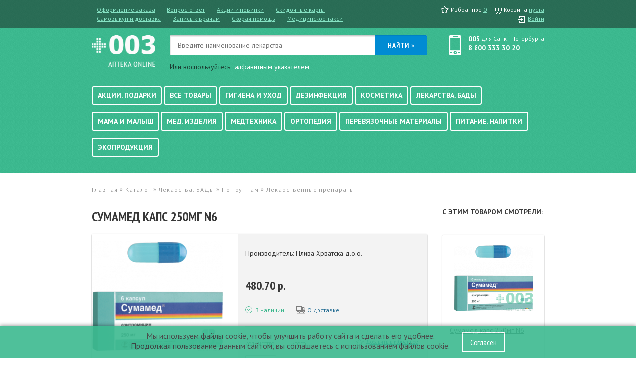

--- FILE ---
content_type: text/html; charset=UTF-8
request_url: https://003apteka.ru/catalog/lekarstva_bady/po_gruppam/lekarstvennye_preparaty/sumamed_kaps_250mg_n6/
body_size: 19172
content:
<!DOCTYPE html>
<html>
	<head>
		<title>Сумамед капс 250мг N6</title>
		<meta http-equiv="Content-Type" content="text/html; charset=UTF-8" />
        <meta name="viewport" content="width=device-width" />
        <meta name="robots" content="index,follow" />
						<link href="/bitrix/js/ui/design-tokens/dist/ui.design-tokens.css?167457211024720" type="text/css"  rel="stylesheet" />
<link href="/bitrix/cache/css/s1/catalog/kernel_fileman/kernel_fileman_v1.css?173053584614476" type="text/css"  rel="stylesheet" />
<link href="/bitrix/js/socialservices/css/ss_admin.css?1674572109370" type="text/css"  rel="stylesheet" />
<link href="/bitrix/cache/css/s1/catalog/page_78dc9d2be3f032b771ed601cdb48ec67/page_78dc9d2be3f032b771ed601cdb48ec67_v1.css?173053584619085" type="text/css"  rel="stylesheet" />
<link href="/bitrix/panel/main/popup.css?167457233322696" type="text/css"  rel="stylesheet" />
<link href="/bitrix/cache/css/s1/catalog/template_a1cb6e08d4adcbc309d3d2a43787d89a/template_a1cb6e08d4adcbc309d3d2a43787d89a_v1.css?1730535846175207" type="text/css"  data-template-style="true" rel="stylesheet" />
		<script type="text/javascript">if(!window.BX)window.BX={};if(!window.BX.message)window.BX.message=function(mess){if(typeof mess==='object'){for(let i in mess) {BX.message[i]=mess[i];} return true;}};</script>
<script type="text/javascript">(window.BX||top.BX).message({'JS_CORE_LOADING':'Загрузка...','JS_CORE_NO_DATA':'- Нет данных -','JS_CORE_WINDOW_CLOSE':'Закрыть','JS_CORE_WINDOW_EXPAND':'Развернуть','JS_CORE_WINDOW_NARROW':'Свернуть в окно','JS_CORE_WINDOW_SAVE':'Сохранить','JS_CORE_WINDOW_CANCEL':'Отменить','JS_CORE_WINDOW_CONTINUE':'Продолжить','JS_CORE_H':'ч','JS_CORE_M':'м','JS_CORE_S':'с','JSADM_AI_HIDE_EXTRA':'Скрыть лишние','JSADM_AI_ALL_NOTIF':'Показать все','JSADM_AUTH_REQ':'Требуется авторизация!','JS_CORE_WINDOW_AUTH':'Войти','JS_CORE_IMAGE_FULL':'Полный размер'});</script>

<script type="text/javascript" src="/bitrix/js/main/core/core.js?1699005921489969"></script>

<script>BX.setJSList(['/bitrix/js/main/core/core_ajax.js','/bitrix/js/main/core/core_promise.js','/bitrix/js/main/polyfill/promise/js/promise.js','/bitrix/js/main/loadext/loadext.js','/bitrix/js/main/loadext/extension.js','/bitrix/js/main/polyfill/promise/js/promise.js','/bitrix/js/main/polyfill/find/js/find.js','/bitrix/js/main/polyfill/includes/js/includes.js','/bitrix/js/main/polyfill/matches/js/matches.js','/bitrix/js/ui/polyfill/closest/js/closest.js','/bitrix/js/main/polyfill/fill/main.polyfill.fill.js','/bitrix/js/main/polyfill/find/js/find.js','/bitrix/js/main/polyfill/matches/js/matches.js','/bitrix/js/main/polyfill/core/dist/polyfill.bundle.js','/bitrix/js/main/core/core.js','/bitrix/js/main/polyfill/intersectionobserver/js/intersectionobserver.js','/bitrix/js/main/lazyload/dist/lazyload.bundle.js','/bitrix/js/main/polyfill/core/dist/polyfill.bundle.js','/bitrix/js/main/parambag/dist/parambag.bundle.js']);
</script>
<script type="text/javascript">(window.BX||top.BX).message({'JS_CORE_LOADING':'Загрузка...','JS_CORE_NO_DATA':'- Нет данных -','JS_CORE_WINDOW_CLOSE':'Закрыть','JS_CORE_WINDOW_EXPAND':'Развернуть','JS_CORE_WINDOW_NARROW':'Свернуть в окно','JS_CORE_WINDOW_SAVE':'Сохранить','JS_CORE_WINDOW_CANCEL':'Отменить','JS_CORE_WINDOW_CONTINUE':'Продолжить','JS_CORE_H':'ч','JS_CORE_M':'м','JS_CORE_S':'с','JSADM_AI_HIDE_EXTRA':'Скрыть лишние','JSADM_AI_ALL_NOTIF':'Показать все','JSADM_AUTH_REQ':'Требуется авторизация!','JS_CORE_WINDOW_AUTH':'Войти','JS_CORE_IMAGE_FULL':'Полный размер'});</script>
<script bxrunfirst>LHE_MESS = window.LHE_MESS = {'Image':'Изображение','Video':'Видео','ImageSizing':'Размеры (Ш х В)'}; (window.BX||top.BX).message({'CreateLink':'Ссылка','EditLink':'Редактировать ссылку','DialogSave':'Сохранить','DialogCancel':'Отменить','DialogClose':'Закрыть','Width':'Ширина','Height':'Высота','Source':'Режим HTML-кода','BBSource':'Режим BB-Code','On':'включено','Off':'выключено','Anchor':'Якорь','DeleteLink':'Удалить ссылку','Image':'Изображение','EditImage':'Редактировать изображение','SpecialChar':'Вставить спецсимвол','Bold':'Жирный','Italic':'Курсив','Underline':'Подчеркнутый','Strike':'Зачеркнутый','RemoveFormat':'Удалить форматирование','InsertHr':'Вставить горизонтальный разделитель','JustifyLeft':'По левому краю','JustifyCenter':'По центру','JustifyRight':'По правому краю','JustifyFull':'По ширине','Outdent':'Уменьшить отступ','Indent':'Увеличить отступ','OrderedList':'Нумерованный список','UnorderedList':'Список с маркерами','InsertTable':'Таблица','SmileList':'Смайлы','HeaderList':'Формат','FontList':'Шрифт','FontSizeList':'Размер шрифта','BackColor':'Цвет фона','ForeColor':'Цвет шрифта','Video':'Видео','InsertVideo':'Вставить видео','EditVideo':'Редактировать видео','VideoProps':'Параметры видео','VideoPath':'Путь к видеофайлу','VideoPreviewPath':'Путь к рисунку предпросмотра','VideoAutoplay':'Автоматически начать проигрывать','VideoVolume':'Уровень громкости','LinkProps':'Параметры ссылки','LinkText':'Текст ссылки','LinkHref':'Адрес ссылки','LinkTitle':'Всплывающая подсказка','LinkTarget':'Открыть ссылку в ','LinkTarget_def':'- не указывать - ','LinkTarget_blank':'новом окне','LinkTarget_parent':'родительском окне','LinkTarget_self':'этом окне','LinkTarget_top':'самом наружном','AnchorProps':'Параметры якоря','AnchorName':'Название якоря','ImageProps':'Параметры изображения','ImageSrc':'Путь к изображению','ImageTitle':'Всплывающая подсказка','ImgAlign':'Выравнивание','ImgAlignTop':'по верхней границе','ImgAlignRight':'справа','ImgAlignBottom':'по нижней границе','ImgAlignLeft':'слева','ImgAlignMiddle':'по центру','ImageSizing':'Размеры (Ш х В)','ImageSaveProp':'Сохранять пропорции','ImagePreview':'Предпросмотр','Normal':'Обычный','Heading':'Заголовок','Preformatted':'Преформатирован','DefaultColor':'По умолчанию','DragFloatingToolbar':'Панель инструментов','Quote':'Оформление текста в виде цитаты','InsertCode':'Оформление текста в виде кода','InsertCut':'Оформление текста предпросмотра','Translit':'Перекодировка транслит/латиница','CutTitle':'Ограничение текста предпросмотра','TableRows':'Строк','TableCols':'Столбцов','TableModel':'Макет','ListItems':'Элементы списка','AddLI':'Добавить пункт','AddLITitle':'Добавить пункт в список (Enter)','DelListItem':'Удалить пункт из списка','ResizerTitle':'Изменить размер','CodeDel':'Нажмите (Shift + Del) чтобы удалить весь фрагмент кода','OnPasteProcessing':'Идет обработка вставленного текста...'});</script>
<script type="text/javascript">(window.BX||top.BX).message({'SS_NETWORK_DISPLAY':'N','SS_NETWORK_URL':'https://www.bitrix24.net/oauth/authorize/?user_lang=ru&client_id=ext.63c711768d2a95.78209882&redirect_uri=https%3A%2F%2F003apteka.ru%2Fcatalog%2Flekarstva_bady%2Fpo_gruppam%2Flekarstvennye_preparaty%2Fsumamed_kaps_250mg_n6%2F%3Fauth_service_id%3DBitrix24Net&scope=auth,admin&response_type=code&mode=popup&state=site_id%3Ds1%26backurl%3D%252Fcatalog%252Flekarstva_bady%252Fpo_gruppam%252Flekarstvennye_preparaty%252Fsumamed_kaps_250mg_n6%252F%253Fcheck_key%253Dd9cf97c4c16bcd1b4319f3c448f6e2a1%26mode%3Dpopup','SS_NETWORK_POPUP_TITLE':'Битрикс24 - Единая авторизация','SS_NETWORK_POPUP_CONNECT':'Подключить','SS_NETWORK_POPUP_TEXT':'<b>Подключите свой Битрикс24<\/b>, используйте один логин и пароль для авторизации на любом вашем сайте.<\/b><br /><br />Больше не нужно помнить разные пароли и логины,<br />Битрикс24 - ваш единый вход.','SS_NETWORK_POPUP_DONTSHOW':'Больше не показывать это сообщение','SS_NETWORK_POPUP_COUNT':'0'});</script>
<script type="text/javascript">(window.BX||top.BX).message({'LANGUAGE_ID':'ru','FORMAT_DATE':'DD.MM.YYYY','FORMAT_DATETIME':'DD.MM.YYYY HH:MI:SS','COOKIE_PREFIX':'BITRIX_SM','SERVER_TZ_OFFSET':'10800','UTF_MODE':'Y','SITE_ID':'s1','SITE_DIR':'/','USER_ID':'','SERVER_TIME':'1769309433','USER_TZ_OFFSET':'0','USER_TZ_AUTO':'Y','bitrix_sessid':'d8d2fa51786063366db6d8617bf5d2fc'});</script>


<script type="text/javascript" src="/bitrix/js/main/core/core_fx.js?167457209916888"></script>
<script type="text/javascript" src="/bitrix/js/main/pageobject/pageobject.js?1674572106864"></script>
<script type="text/javascript" src="/bitrix/js/main/core/core_window.js?169900592698766"></script>
<script type="text/javascript" src="/bitrix/js/fileman/light_editor/le_dialogs.js?167457209030956"></script>
<script type="text/javascript" src="/bitrix/js/fileman/light_editor/le_controls.js?167457209025007"></script>
<script type="text/javascript" src="/bitrix/js/fileman/light_editor/le_toolbarbuttons.js?167457209043001"></script>
<script type="text/javascript" src="/bitrix/js/fileman/light_editor/le_core.js?167654935876705"></script>
<script type="text/javascript" src="/bitrix/js/socialservices/ss_admin.js?16745721092117"></script>
<script type="text/javascript">BX.setCSSList(['/bitrix/js/fileman/light_editor/light_editor.css','/local/templates/.default/components/bitrix/catalog/catalog/bitrix/forum.topic.reviews/.default/style.css','/css/user.css','/css/common.css','/css/foundation.min.css','/css/app.css','/css/jquery.fancybox.css','/css/jquery.bxslider.css','/css/chosen.css','/local/templates/catalog/styles.css']);</script>


		<link rel="canonical" href="https://003apteka.ru/catalog/lekarstva_bady/po_gruppam/lekarstvennye_preparaty/sumamed_kaps_250mg_n6/" />		<link rel="shortcut icon" type="image/x-icon" href="/favicon.ico">
<link rel="preconnect" href="https://fonts.gstatic.com">
<link href="https://fonts.googleapis.com/css2?family=PT+Sans+Narrow:wght@400;700&family=PT+Sans:ital,wght@0,400;0,700;1,400;1,700&display=swap" rel="stylesheet">
<!--[if IE 8]> <link href= "/css/ie.css" rel= "stylesheet" media= "all" /> <![endif]-->
<!--[if IE]> <link href= "/css/ie.css?J" rel= "stylesheet" media= "all" /> <![endif]-->		<!--[if IE 8]>
			<link rel="stylesheet" type="text/css" href="/css/ie.css" />
		<![endif]-->
		<script type="text/javascript" src="/js/jquery.js?167457256293434"></script>
<script type="text/javascript" src="/js/jquery-ui.js?1674572562529159"></script>
<script type="text/javascript" src="/js/modernizr.foundation.js?16745725629288"></script>
<script type="text/javascript" src="/js/app.js?16745725621756"></script>
<script type="text/javascript" src="/js/jquery.jqtransform.js?16745725626624"></script>
<script type="text/javascript" src="/js/jquery.fancybox.js?167457256247764"></script>
<script type="text/javascript" src="/js/jquery.form.js?167457256229139"></script>
<script type="text/javascript" src="/js/chosen.jquery.min.js?167457256223282"></script>
<script type="text/javascript" src="/js/jquery.foundation.orbit.js?167457256232171"></script>
<script type="text/javascript" src="/js/jquery.bxslider.min.js?167457256219123"></script>
<script type="text/javascript" src="/js/jquery.easing.js?16745725628101"></script>
<script type="text/javascript" src="/js/jquery.validate.js?167457256239738"></script>
<script type="text/javascript" src="/js/jquery.maskedinput.min.js?16745725623568"></script>
<script type="text/javascript" src="/js/jquery.placeholder.min.js?1674572562878"></script>
<script type="text/javascript" src="/js/user.js?169510930411491"></script>
<script type="text/javascript" src="/local/templates/.default/components/bitrix/catalog/catalog/bitrix/catalog.element/.default/script.js?16745725642407"></script>
<script type="text/javascript" src="/js/jquery.foundation.tooltips.js?16745725628512"></script>
<script type="text/javascript">var _ba = _ba || []; _ba.push(["aid", "9d80e8154dca26dbe72f735202a8da22"]); _ba.push(["host", "003apteka.ru"]); _ba.push(["ad[ct][item]", "[base64]"]);_ba.push(["ad[ct][user_id]", function(){return BX.message("USER_ID") ? BX.message("USER_ID") : 0;}]);_ba.push(["ad[ct][recommendation]", function() {var rcmId = "";var cookieValue = BX.getCookie("BITRIX_SM_RCM_PRODUCT_LOG");var productId = 1817499;var cItems = [];var cItem;if (cookieValue){cItems = cookieValue.split(".");}var i = cItems.length;while (i--){cItem = cItems[i].split("-");if (cItem[0] == productId){rcmId = cItem[1];break;}}return rcmId;}]);_ba.push(["ad[ct][v]", "2"]);(function() {var ba = document.createElement("script"); ba.type = "text/javascript"; ba.async = true;ba.src = (document.location.protocol == "https:" ? "https://" : "http://") + "bitrix.info/ba.js";var s = document.getElementsByTagName("script")[0];s.parentNode.insertBefore(ba, s);})();</script>


	</head>
	<body>
		<div id="panel"></div>
		<header>
		<div class="top-place">
		<div class="menu-wrap">
			<div class="row">
				<div class="columns eight vis">
					

<ul>
			<li ><a href="/ordering/">Оформление заказа</a></li>
			<li ><a href="/questions/">Вопрос-ответ</a></li>
			<li ><a href="/discounts/">Акции и новинки</a></li>
			<li ><a href="/cards/">Скидочные карты</a></li>
			<li ><a href=""></a></li>
	</ul>					

<ul>
			<li ><a href="/delivery/">Самовыкуп и доставка</a></li>
			<li ><a href="/medical-record/">Запись к врачам</a></li>
			<li ><a href="/ambulance/">Скорая помощь</a></li>
			<li ><a href="/med-taxi/">Медицинское такси</a></li>
			<li ><a href=""></a></li>
	</ul>				</div>
				<div class="columns four hidden">
										<form action="/search/" name="search" method="get" class="search">
						<input name="q" value="" autocomplete="off" type="text" placeholder="Введите наименование лекарства" />
						<input type="submit" value="&raquo;" />
					</form>
				</div>
				<div class="columns four hidden alph">
					<a href="#" class="alp-call">алфавитный указатель</a>
				</div>
				<div class="columns four profile-ctrls">
					<div>
					<span class="favor">Избранное <a href="/favorites/" id="favCount">0</a></span>
					
<span class="bask">Корзина <a href="/basket/" id="basketLine">пуста</a></span>

					</div>
					<div>
					<span class="cab">
													<a href="/personal/" class="enter">Войти</a>
											</span>
										</div>
				</div>
			</div>
		</div>
		<div class="row top-info">
			<div id="newyear"><img src="/images/newyear-top.png" width="200"></div>
			<div class="columns two"><a href="/"><img src="/images/logo.png" class="logo" title="003 интернет аптека онлайн" alt="003 интернет аптека онлайн" /></a></div>
			<div class="columns seven">
								<form action="/search/" name="search" method="get" class="search">
					<input name="q" value="" autocomplete="off" type="text" placeholder="Введите наименование лекарства" />
					<input type="submit" value="Найти &raquo;" />
				</form>
				Или воспользуйтесь <a href="#" class="alp-call">алфавитным указателем</a>
				<div class="alphabet">
											<a href="/search/?word=а">а</a>
											<a href="/search/?word=б">б</a>
											<a href="/search/?word=в">в</a>
											<a href="/search/?word=г">г</a>
											<a href="/search/?word=д">д</a>
											<a href="/search/?word=е">е</a>
											<a href="/search/?word=ж">ж</a>
											<a href="/search/?word=з">з</a>
											<a href="/search/?word=и">и</a>
											<a href="/search/?word=й">й</a>
											<a href="/search/?word=к">к</a>
											<a href="/search/?word=л">л</a>
											<a href="/search/?word=м">м</a>
											<a href="/search/?word=н">н</a>
											<a href="/search/?word=о">о</a>
											<a href="/search/?word=п">п</a>
											<a href="/search/?word=р">р</a>
											<a href="/search/?word=с">с</a>
											<a href="/search/?word=т">т</a>
											<a href="/search/?word=у">у</a>
											<a href="/search/?word=ф">ф</a>
											<a href="/search/?word=х">х</a>
											<a href="/search/?word=ц">ц</a>
											<a href="/search/?word=ч">ч</a>
											<a href="/search/?word=ш">ш</a>
											<a href="/search/?word=щ">щ</a>
											<a href="/search/?word=э">э</a>
											<a href="/search/?word=ю">ю</a>
											<a href="/search/?word=я">я</a>
										<br>
											<a href="/search/?word=a">a</a>
											<a href="/search/?word=b">b</a>
											<a href="/search/?word=c">c</a>
											<a href="/search/?word=d">d</a>
											<a href="/search/?word=e">e</a>
											<a href="/search/?word=f">f</a>
											<a href="/search/?word=g">g</a>
											<a href="/search/?word=h">h</a>
											<a href="/search/?word=i">i</a>
											<a href="/search/?word=j">j</a>
											<a href="/search/?word=k">k</a>
											<a href="/search/?word=l">l</a>
											<a href="/search/?word=m">m</a>
											<a href="/search/?word=n">n</a>
											<a href="/search/?word=o">o</a>
											<a href="/search/?word=p">p</a>
											<a href="/search/?word=q">q</a>
											<a href="/search/?word=r">r</a>
											<a href="/search/?word=s">s</a>
											<a href="/search/?word=t">t</a>
											<a href="/search/?word=u">u</a>
											<a href="/search/?word=v">v</a>
											<a href="/search/?word=w">w</a>
											<a href="/search/?word=x">x</a>
											<a href="/search/?word=y">y</a>
											<a href="/search/?word=z">z</a>
										<a href="/search/?word=numeric">0-9</a>
				</div>
			</div>
			<div class="columns three item_phone">
				<div class="phone">
					<span><a href="tel:003">003</a></span> для Санкт-Петербурга<br /><span><a href="tel:88003333020">8 800 333 30 20</a></span>				</div>
			</div>
		</div>
		<div class="row top-menu">
			<div class="columns twelve">
				<div class="navbar-header">
					<button class="navbar-toggle">
						<span class="icon-bar"></span>
						<span class="icon-bar"></span>
						<span class="icon-bar"></span>
					</button>
				</div>
				
<ul class="tm">
			<!--/ul><ul class="tm"-->		<li class="has-sub  ">
			<a href="/catalog/aktsii_podarki/" class="item">Акции. Подарки</a>
							<div class="sub">
					<ul>
											<li><a href="/catalog/aktsii_podarki/besplatnaya_dostavka/">Бесплатная доставка</a></li>
											<li><a href="/catalog/aktsii_podarki/spets_predlozheniya_nizkaya_tsena/">Спец.предложения. Низкая цена!</a></li>
										</ul>
				</div>
					</li>
							<!--/ul><ul class="tm"-->		<li class="  ">
			<a href="/catalog/vse_tovary/" class="item">Все товары</a>
					</li>
							<!--/ul><ul class="tm"-->		<li class="has-sub  ">
			<a href="/catalog/gigiena_i_ukhod/" class="item">Гигиена и уход</a>
							<div class="sub">
					<ul>
											<li><a href="/catalog/gigiena_i_ukhod/vatnye_palochki_diski_shariki_salfetki/">Ватные палочки, диски, шарики, салфетки</a></li>
											<li><a href="/catalog/gigiena_i_ukhod/dezodoranty_sredstva_ot_pota/">Дезодоранты, средства от пота</a></li>
											<li><a href="/catalog/gigiena_i_ukhod/dlya_vanny_i_dusha/">Для ванны и душа</a></li>
											<li><a href="/catalog/gigiena_i_ukhod/zhenskaya_gigiena/">Женская гигиена</a></li>
											<li><a href="/catalog/gigiena_i_ukhod/manikyur_pedikyur_rascheski_dlya_volos/">Маникюр, педикюр, расчески для волос</a></li>
											<li><a href="/catalog/gigiena_i_ukhod/muzhskaya_gigiena/">Мужская гигиена</a></li>
											<li><a href="/catalog/gigiena_i_ukhod/mylo_ochishchayushchie_geli/">Мыло, очищающие гели</a></li>
											<li><a href="/catalog/gigiena_i_ukhod/repellenty/">Репелленты</a></li>
											<li><a href="/catalog/gigiena_i_ukhod/ukhod_za_bolnymi/">Уход за больными</a></li>
											<li><a href="/catalog/gigiena_i_ukhod/ukhod_za_zubami_i_polostyu_rta/">Уход за зубами и полостью рта</a></li>
										</ul>
				</div>
					</li>
							<!--/ul><ul class="tm"-->		<li class="has-sub  ">
			<a href="/catalog/dezinfektsiya/" class="item">Дезинфекция</a>
							<div class="sub">
					<ul>
											<li><a href="/catalog/dezinfektsiya/dlya_mytya_posudy_i_uborki/">Для мытья посуды и уборки</a></li>
											<li><a href="/catalog/dezinfektsiya/dlya_stirki/">Для стирки</a></li>
											<li><a href="/catalog/dezinfektsiya/kozhnye_antiseptiki/">Кожные антисептики</a></li>
											<li><a href="/catalog/dezinfektsiya/obrabotka_predmetov_pomeshcheniy/">Обработка предметов, помещений</a></li>
											<li><a href="/catalog/dezinfektsiya/predsterilizatsionnaya_ochistka/">Предстерилизационная очистка</a></li>
										</ul>
				</div>
					</li>
							<!--/ul><ul class="tm"-->		<li class="has-sub  ">
			<a href="/catalog/kosmetika/" class="item">Косметика</a>
							<div class="sub">
					<ul>
											<li><a href="/catalog/kosmetika/aromaterapiya/">Ароматерапия</a></li>
											<li><a href="/catalog/kosmetika/dekorativnaya_kosmetika_kraska_dlya_volos/">Декоративная косметика, краска для волос</a></li>
											<li><a href="/catalog/kosmetika/kosmetika_po_naznacheniyu/">Косметика по назначению</a></li>
											<li><a href="/catalog/kosmetika/muzhskaya_kosmetika/">Мужская косметика</a></li>
											<li><a href="/catalog/kosmetika/parfyumirovannaya_voda_maslo/">Парфюмированная вода, масло</a></li>
										</ul>
				</div>
					</li>
							<!--/ul><ul class="tm"-->		<li class="has-sub lastinrow ">
			<a href="/catalog/lekarstva_bady/" class="item">Лекарства. БАДы</a>
							<div class="sub">
					<ul>
											<li><a href="/catalog/lekarstva_bady/lidery_prodazh/">Лидеры продаж</a></li>
											<li><a href="/catalog/lekarstva_bady/novye_tovary/">Новые товары</a></li>
											<li><a href="/catalog/lekarstva_bady/po_gruppam/">По группам</a></li>
											<li><a href="/catalog/lekarstva_bady/po_naznacheniyu/">По назначению</a></li>
										</ul>
				</div>
					</li>
							<!--/ul><ul class="tm"-->		<li class="has-sub  ">
			<a href="/catalog/mama_i_malysh/" class="item">Мама и малыш</a>
							<div class="sub">
					<ul>
											<li><a href="/catalog/mama_i_malysh/tovary_dlya_detey/">Товары для детей</a></li>
											<li><a href="/catalog/mama_i_malysh/tovary_dlya_mamy/">Товары для мамы</a></li>
										</ul>
				</div>
					</li>
							<!--/ul><ul class="tm"-->		<li class="has-sub  ">
			<a href="/catalog/med_izdeliya/" class="item">Мед. изделия</a>
							<div class="sub">
					<ul>
											<li><a href="/catalog/med_izdeliya/aptechki_nosilki_vozdukhovody_zhguty/">Аптечки, носилки, воздуховоды, жгуты</a></li>
											<li><a href="/catalog/med_izdeliya/banki_gorchichniki_grelki/">Банки, горчичники, грелки</a></li>
											<li><a href="/catalog/med_izdeliya/berushi_braslety_ot_ukachivaniya/">Беруши, браслеты от укачивания</a></li>
											<li><a href="/catalog/med_izdeliya/emkosti_konteynery_tabletnitsy_menzurki/">Емкости, контейнеры, таблетницы, мензурки</a></li>
											<li><a href="/catalog/med_izdeliya/infuzory_sistemy_dlya_vlivaniy_zondy/">Инфузоры, системы для вливаний, зонды</a></li>
											<li><a href="/catalog/med_izdeliya/korrektory_plastyri_dlya_ushey_shei_pupka_zhivota_beder_grudi/">Корректоры/пластыри для ушей, шеи, пупка, живота, бедер, груди</a></li>
											<li><a href="/catalog/med_izdeliya/matochnye_koltsa_mochepriemniki_kalopriemniki/">Маточные кольца, мочеприемники, калоприемники</a></li>
											<li><a href="/catalog/med_izdeliya/med_instrumenty_i_posuda/">Мед. инструменты и посуда</a></li>
											<li><a href="/catalog/med_izdeliya/ochki_korrigiruyushchie/">Очки корригирующие</a></li>
											<li><a href="/catalog/med_izdeliya/perchatki_kleenki_sprintsovki_krugi/">Перчатки, клеенки, спринцовки, круги</a></li>
											<li><a href="/catalog/med_izdeliya/testy_test_poloski/">Тесты, тест-полоски</a></li>
											<li><a href="/catalog/med_izdeliya/shpritsy_igly_lantsety_katetery/">Шприцы, иглы, ланцеты, катетеры</a></li>
										</ul>
				</div>
					</li>
							<!--/ul><ul class="tm"-->		<li class="has-sub  ">
			<a href="/catalog/medtekhnika/" class="item">Медтехника</a>
							<div class="sub">
					<ul>
											<li><a href="/catalog/medtekhnika/adaptery_manzhety/">Адаптеры, манжеты</a></li>
											<li><a href="/catalog/medtekhnika/apparaty_terapevticheskie_alkotestery_i_drugie_ustroystva/">Аппараты терапевтические, алкотестеры и другие устройства</a></li>
											<li><a href="/catalog/medtekhnika/applikatory/">Аппликаторы</a></li>
											<li><a href="/catalog/medtekhnika/geli_dlya_uzi_elektrody_masla_dlya_priborov/">Гели для УЗИ, электроды, масла для приборов</a></li>
											<li><a href="/catalog/medtekhnika/dlya_diabeta/">Для диабета</a></li>
											<li><a href="/catalog/medtekhnika/dykhatelnye_trenazhery/">Дыхательные тренажеры</a></li>
											<li><a href="/catalog/medtekhnika/ingalyatory_nebulayzery/">Ингаляторы/небулайзеры</a></li>
											<li><a href="/catalog/medtekhnika/irrigatory_aspiratory/">Ирригаторы, аспираторы</a></li>
											<li><a href="/catalog/medtekhnika/med_odezhda_bele_bakhilly/">Мед.одежда, белье, бахиллы</a></li>
											<li><a href="/catalog/medtekhnika/termometry_tonometry_kardiopribory/">Термометры, тонометры, кардиоприборы</a></li>
											<li><a href="/catalog/medtekhnika/uchetnye_zhurnaly_izdaniya/">Учетные журналы, издания</a></li>
										</ul>
				</div>
					</li>
							<!--/ul><ul class="tm"-->		<li class="has-sub  ">
			<a href="/catalog/ortopediya/" class="item">Ортопедия</a>
							<div class="sub">
					<ul>
											<li><a href="/catalog/ortopediya/bele_dlya_korrektsii_figury/">Белье для коррекции фигуры</a></li>
											<li><a href="/catalog/ortopediya/kompressionnyy_trikotazh_i_binty/">Компрессионный трикотаж и бинты</a></li>
											<li><a href="/catalog/ortopediya/korsety_fiksatory_osanki_vorotniki/">Корсеты, фиксаторы осанки, воротники</a></li>
											<li><a href="/catalog/ortopediya/kostyli_i_trosti/">Костыли и трости</a></li>
											<li><a href="/catalog/ortopediya/matratsy_i_podushki/">Матрацы и подушки</a></li>
											<li><a href="/catalog/ortopediya/poyasa_bandazhi/">Пояса/бандажи</a></li>
											<li><a href="/catalog/ortopediya/prochee/">Прочее</a></li>
											<li><a href="/catalog/ortopediya/stelki/">Стельки</a></li>
											<li><a href="/catalog/ortopediya/fiksatory_sustavov/">Фиксаторы суставов</a></li>
										</ul>
				</div>
					</li>
							<!--/ul><ul class="tm"-->		<li class="has-sub  ">
			<a href="/catalog/perevyazochnye_materialy/" class="item">Перевязочные материалы</a>
							<div class="sub">
					<ul>
											<li><a href="/catalog/perevyazochnye_materialy/plastyri_protivorubtsovye_osvetlyayushchie/">Пластыри противорубцовые, осветляющие</a></li>
											<li><a href="/catalog/perevyazochnye_materialy/plastyri_binty/">Пластыри/бинты</a></li>
											<li><a href="/catalog/perevyazochnye_materialy/povyazki/">Повязки</a></li>
											<li><a href="/catalog/perevyazochnye_materialy/salfetki_vata/">Салфетки, вата</a></li>
										</ul>
				</div>
					</li>
							<!--/ul><ul class="tm"-->		<li class="has-sub lastinrow ">
			<a href="/catalog/pitanie_napitki/" class="item">Питание. Напитки</a>
							<div class="sub">
					<ul>
											<li><a href="/catalog/pitanie_napitki/gematogeny/">Гематогены</a></li>
											<li><a href="/catalog/pitanie_napitki/dieticheskoe_pitanie/">Диетическое питание</a></li>
											<li><a href="/catalog/pitanie_napitki/zameniteli_sakhara/">Заменители сахара</a></li>
											<li><a href="/catalog/pitanie_napitki/kislorodnye_smesi/">Кислородные смеси</a></li>
											<li><a href="/catalog/pitanie_napitki/kletchatka_otrubi_myusli/">Клетчатка/отруби/мюсли</a></li>
											<li><a href="/catalog/pitanie_napitki/mineralnaya_voda_napitki/">Минеральная вода/напитки</a></li>
											<li><a href="/catalog/pitanie_napitki/parenteralnoe_enteralnoe_pitanie/">Парэнтеральное/энтеральное питание</a></li>
											<li><a href="/catalog/pitanie_napitki/sportivnoe_pitanie/">Спортивное питание</a></li>
											<li><a href="/catalog/pitanie_napitki/fitochay/">Фиточай</a></li>
											<li><a href="/catalog/pitanie_napitki/shokolad_kakao_biomorozhenoe/">Шоколад, какао, биомороженое</a></li>
										</ul>
				</div>
					</li>
							<!--/ul><ul class="tm"-->		<li class="has-sub  ">
			<a href="/catalog/ekoproduktsiya/" class="item">Экопродукция</a>
							<div class="sub">
					<ul>
											<li><a href="/catalog/ekoproduktsiya/moyushchie_sredstva/">Моющие средства</a></li>
										</ul>
				</div>
					</li>
					 
</ul>			</div>
		</div>
	</div>
</header>		<div class="content catalog">
			<div class="row">
				<div class="columns twelve">
					<div id="path"><a href="/" title="Главная">Главная</a> &raquo; <span>Каталог</span> &raquo; <a href="/catalog/lekarstva_bady/" title="Лекарства. БАДы">Лекарства. БАДы</a> &raquo; <a href="/catalog/lekarstva_bady/po_gruppam/" title="По группам">По группам</a> &raquo; <a href="/catalog/lekarstva_bady/po_gruppam/lekarstvennye_preparaty/" title="Лекарственные препараты">Лекарственные препараты</a></div>
<div class="catalog-card">
	<div class="row">
		<div class="columns nine good-info">
	<h1>Сумамед капс 250мг N6</h1>
	<div style='margin-bottom:12px' class="info-wrap shad cat-item">
				<div class="row">
			<div class="columns five img">
								<img src="/images/products/d_11946.png" alt="Сумамед капс 250мг N6">			</div>
			<div class="columns seven">
				<div class="info">
																Производитель: Плива Хрватска д.о.о.					<br />
					<br />					<div class="price">
																				480.70 р.											</div>
					<div class="status-info">
												<span class="status y">В наличии</span>
												<a href="/delivery/" class="del-info">О доставке</a>
					</div>
					<input type="hidden" id="price" value="480.7">
					<div class="buy-wrap">
						<div class="row">
							<div class="columns seven">
								<div class="row">
									<div class="columns five">
										количество
										<div class="count-input count">
											<span class="min"></span>
											<span class="pl"></span>
											<input name="QUANTITY" id="QUANTITY" type="text" disabled="disabled" value="1" />
										</div>
									</div>
									<div class="columns seven">
										итого
										<div class="price summ">480.70 р.</div>
									</div>
								</div>
							</div>
							<div class="columns five">
								<a href="/catalog/lekarstva_bady/po_gruppam/lekarstvennye_preparaty/sumamed_kaps_250mg_n6/?ajax=Y&action=ADD_FAVORITES&id=1817499" class="fav favour favor1817499" data-id="1817499">Добавить в избранное</a>
								<a data-id="1817499" style="display:none" class="fav-remove favour fav favorD1817499" href="/catalog/lekarstva_bady/po_gruppam/lekarstvennye_preparaty/sumamed_kaps_250mg_n6/?ajax=Y&action=DEL_FAVORITES&id=1817499">Из избранного</a>
								<br />

																	<a data-id="1817499" href="/catalog/lekarstva_bady/po_gruppam/lekarstvennye_preparaty/sumamed_kaps_250mg_n6/?action=ADD2BASKET&id=1817499" class="buy-but green-but bask1817499">купить</a>
							</div>
						</div>
					</div>
				</div>
			</div>
		</div>
	</div>
	<div style="color:#999999;font-size:11px;padding-bottom:12px">Внимание! Внешний вид упаковки может быть изменен производителем.</div>
	
	<div id="tabs">
		<ul>
							<li><a href="#tabs-1"><span>Описание</span></a></li>
						<li><a href="#tabs-2"><span>Отзывы</span></a></li>
		</ul>
					<div id="tabs-1">
				<div class="params">
					&#13;<br />
&#13;<br />
				</div>
				<div class="toggle-all">
					<span class="c">скрыть дополнительное описание</span>
					<span class="o">раскрыть все описание</span>
				</div>
			</div>
			

		<div id="tabs-2">
							<script type="text/javascript">
var smallEngLettersReg = new Array(/e'/g, /ch/g, /sh/g, /yo/g, /jo/g, /zh/g, /yu/g, /ju/g, /ya/g, /ja/g, /a/g, /b/g, /v/g, /g/g, /d/g, /e/g, /z/g, /i/g, /j/g, /k/g, /l/g, /m/g, /n/g, /o/g, /p/g, /r/g, /s/g, /t/g, /u/g, /f/g, /h/g, /c/g, /w/g, /~/g, /y/g, /'/g);
var smallRusLetters = new Array("э", "ч", "ш", "ё", "ё", "ж", "ю", "ю", "я", "я", "а", "б", "в", "г", "д", "е", "з", "и", "й", "к", "л", "м", "н", "о", "п", "р", "с", "т", "у", "ф", "х", "ц", "щ", "ъ", "ы", "ь");

var capitEngLettersReg = new Array(
	/Ch/g, /Sh/g, 
	/Yo/g, /Zh/g, 
	/Yu/g, /Ya/g, 
	/E'/g, /CH/g, /SH/g, /YO/g, /JO/g, /ZH/g, /YU/g, /JU/g, /YA/g, /JA/g, /A/g, /B/g, /V/g, /G/g, /D/g, /E/g, /Z/g, /I/g, /J/g, /K/g, /L/g, /M/g, /N/g, /O/g, /P/g, /R/g, /S/g, /T/g, /U/g, /F/g, /H/g, /C/g, /W/g, /Y/g);
var capitRusLetters = new Array(
	"Ч", "Ш",
	"Ё", "Ж",
	"Ю", "Я",
	"Э", "Ч", "Ш", "Ё", "Ё", "Ж", "Ю", "Ю", "\Я", "\Я", "А", "Б", "В", "Г", "Д", "Е", "З", "И", "Й", "К", "Л", "М", "Н", "О", "П", "Р", "С", "Т", "У", "Ф", "Х", "Ц", "Щ", "Ы");

var smallRusLettersReg = new Array(/э/g, /ч/g, /ш/g, /ё/g, /ё/g,/ж/g, /ю/g, /ю/g, /я/g, /я/g, /а/g, /б/g, /в/g, /г/g, /д/g, /е/g, /з/g, /и/g, /й/g, /к/g, /л/g, /м/g, /н/g, /о/g, /п/g, /р/g, /с/g, /т/g, /у/g, /ф/g, /х/g, /ц/g, /щ/g, /ъ/g, /ы/g, /ь/g );
var smallEngLetters = new Array("e", "ch", "sh", "yo", "jo", "zh", "yu", "ju", "ya", "ja", "a", "b", "v", "g", "d", "e", "z", "i", "j", "k", "l", "m", "n", "o", "p", "r", "s", "t", "u", "f", "h", "c", "w", "~", "y", "'");

var capitRusLettersReg = new Array(
	/Ч(?=[^А-Я])/g, /Ш(?=[^А-Я])/g, 
	/Ё(?=[^А-Я])/g, /Ж(?=[^А-Я])/g, 
	/Ю(?=[^А-Я])/g, /Я(?=[^А-Я])/g, 
	/Э/g, /Ч/g, /Ш/g, /Ё/g, /Ё/g, /Ж/g, /Ю/g, /Ю/g, /Я/g, /Я/g, /А/g, /Б/g, /В/g, /Г/g, /Д/g, /Е/g, /З/g, /И/g, /Й/g, /К/g, /Л/g, /М/g, /Н/g, /О/g, /П/g, /Р/g, /С/g, /Т/g, /У/g, /Ф/g, /Х/g, /Ц/g, /Щ/g, /Ъ/g, /Ы/g, /Ь/g);
var capitEngLetters = new Array(
	"Ch", "Sh",
	"Yo", "Zh",
	"Yu", "Ya",
	"E", "CH", "SH", "YO", "JO", "ZH", "YU", "JU", "YA", "JA", "A", "B", "V", "G", "D", "E", "Z", "I", "J", "K", "L", "M", "N", "O", "P", "R", "S", "T", "U", "F", "H", "C", "W", "~", "Y", "'");
</script>
<div class="reviews-collapse reviews-minimized" style='position:relative; float:none;'>
	<a class="reviews-collapse-link" onclick="fToggleCommentsForm(this)" href="javascript:void(0);">Добавить новый комментарий</a>
</div>

<div class="reviews-reply-form" style="display:none;">
<a name="review_anchor"></a>

<form name="REPLIER" id="REPLIER" action="/catalog/lekarstva_bady/po_gruppam/lekarstvennye_preparaty/sumamed_kaps_250mg_n6/#postform" method="POST" enctype="multipart/form-data" onsubmit="return ValidateForm(this, '', 'Y', 'N');" class="reviews-form">
	<input type="hidden" name="back_page" value="/catalog/lekarstva_bady/po_gruppam/lekarstvennye_preparaty/sumamed_kaps_250mg_n6/" />
	<input type="hidden" name="ELEMENT_ID" value="1817499" />
	<input type="hidden" name="SECTION_ID" value="3637" />
	<input type="hidden" name="save_product_review" value="Y" />
	<input type="hidden" name="preview_comment" value="N" />
	<input type="hidden" name="sessid" id="sessid_1" value="d8d2fa51786063366db6d8617bf5d2fc" />	<div style="position:relative; display: block; width:100%;">
	<div class="reviews-reply-fields">
		<div class="reviews-reply-field-user">
			<div class="row">
				<div class="title">Ваше имя<span class="reviews-required-field">*</span></div>
				<input name="REVIEW_AUTHOR" id="REVIEW_AUTHOR" size="30" type="text" value="Guest" tabindex="" />
			</div>
			<div class="reviews-clear-float"></div>
		</div>
	</div>

	<div class="reviews-reply-field reviews-reply-field-text">
		<div class="bxlhe-frame" id="bxlhe_frame_REVIEW_TEXT" style="width:100%; height:200px;"><table class="bxlhe-frame-table" cellspacing="0" style="height:200px; width: 100%;">
		<tr class="bxlhe-editor-toolbar-row"><td class="bxlhe-editor-buttons" style="height:27px;"><div class="lhe-stat-toolbar-cont lhe-stat-toolbar-cont-preload"></div></td></tr>
		<tr><td class="bxlhe-editor-cell" style="height:170px"></td></tr>
				<tr><td class="lhe-resize-row" style="height: 3px;"><img id="bxlhe_resize_REVIEW_TEXT" src="/bitrix/images/1.gif"/></td></tr>
		</table></div>
				<script>
		function LoadLHE_REVIEW_TEXT()
		{
			function _lheScriptloaded()
			{
				if (!window.JCLightHTMLEditor)
					return setTimeout(_lheScriptloaded, 10);

								// User's customization scripts here
				try{
		LHEButtons['Translit'].handler = function(pBut)
		{
			var but = pBut;
			var translit = function(textbody)
			{
				if (typeof but.pLEditor.bTranslited == 'undefined')
					but.pLEditor.bTranslited = false;

				var arStack = new Array();
				var i = 0;

				function bPushTag(str, p1, offset, s)
				{
					arStack.push(p1);
					return "\001";
				}

				function bPopTag(str, p1, offset, s)
				{
					return arStack.shift();
				}


				var r = new RegExp("(\\[[^\\]]*\\])", 'gi');
				textbody = textbody.replace(r, bPushTag);

				if ( but.pLEditor.bTranslited == false)
				{
					for (i=0; i<capitEngLettersReg.length; i++) textbody = textbody.replace(capitEngLettersReg[i], capitRusLetters[i]);
					for (i=0; i<smallEngLettersReg.length; i++) textbody = textbody.replace(smallEngLettersReg[i], smallRusLetters[i]);
					but.pLEditor.bTranslited = true;
				}
				else
				{
					for (i=0; i<capitRusLetters.length; i++) textbody = textbody.replace(capitRusLettersReg[i], capitEngLetters[i]);
					for (i=0; i<smallRusLetters.length; i++) textbody = textbody.replace(smallRusLettersReg[i], smallEngLetters[i]);
					but.pLEditor.bTranslited = false;
				}

				textbody = textbody.replace(new RegExp("\001", "g"), bPopTag);

				return textbody;
			}

			pBut.pLEditor.SaveContent();
			var content = translit(pBut.pLEditor.GetContent());

			BX.defer(function()
			{
				if (window.oLHE.sEditorMode == 'code')
					window.oLHE.SetContent(content);
				else
					window.oLHE.SetEditorContent(content);
			})();
		}
		LHEButtons['SmileList']['SetSmile'] = function(k, pList)
		{
			//pList.pLEditor.RestoreSelectionRange();
			var oSmile = pList.oSmiles[k];

			if (pList.pLEditor.sEditorMode == 'code') // In BB or in HTML
				pList.pLEditor.WrapWith(' ', ' ', oSmile.code);
			else // WYSIWYG
				pList.pLEditor.InsertHTML('<img id="' + pList.pLEditor.SetBxTag(false, {tag: "smile", params: oSmile}) + '" src="' + oSmile.path + '" title="' + oSmile.name + '"/>');

			if (pList.bOpened)
				pList.Close();
		};
		LHEButtons['SmileList']['parser']['obj']['UnParse'] = function(bxTag, pNode, pLEditor)
		{
			if (!bxTag.params || !bxTag.params.code)
				return '';
			return ' ' + bxTag.params.code + ' ';
		};
		LHEButtons['ForumVideo'] = {
			id : 'ForumInputVideo',
			src : '/bitrix/components/bitrix/forum/templates/.default/images/bbcode/font_video.gif',
			name : 'Вставить видео',
			handler: function(pBut)
			{
				pBut.pLEditor.OpenDialog({id : 'ForumVideo', obj: false});
			},
			OnBeforeCreate: function(pLEditor, pBut)
			{
				// Disable in non BBCode mode in html
				pBut.disableOnCodeView = !pLEditor.bBBCode || pLEditor.arConfig.bConvertContentFromBBCodes;
				return pBut;
			},
			parser: {
				name: 'forumvideo',
				obj: {
					Parse: function(sName, sContent, pLEditor)
					{
						sContent = sContent.replace(/\[VIDEO\s*?width=(\d+)\s*?height=(\d+)\s*\]((?:\s|\S)*?)\[\/VIDEO\]/ig, function(str, w, h, src)
						{
							var
								w = parseInt(w) || 400,
								h = parseInt(h) || 300,
								src = BX.util.trim(src);

							return '<img id="' + pLEditor.SetBxTag(false, {tag: "forumvideo", params: {value : src}}) + '" src="/bitrix/images/1.gif" class="bxed-video" width=' + w + ' height=' + h + ' title="' + BX.message.Video + ": " + src + '" />';
						});
						return sContent;
					},
					UnParse: function(bxTag, pNode, pLEditor)
					{
						if (bxTag.tag == 'forumvideo')
						{
							return "[VIDEO WIDTH=" + pNode.arAttributes["width"] + " HEIGHT=" + pNode.arAttributes["height"] + "]" + bxTag.params.value + "[/VIDEO]";
						}
						return "";
					}
				}
			}
		}
		if (!LHEButtons['InputVideo'])
			LHEButtons['InputVideo'] = LHEButtons['ForumVideo'];

		window.LHEDailogs['ForumVideo'] = function(pObj)
		{
			var str = '<table width="100%"><tr>' +
				'<td class="lhe-dialog-label lhe-label-imp"><label for="' + pObj.pLEditor.id + 'lhed_forum_video_path"><b>Путь к видео:</b></label></td>' +
				'<td class="lhe-dialog-param">' +
				'<input id="' + pObj.pLEditor.id + 'lhed_forum_video_path" value="" size="30"/>' +
				'</td>' +
				'</tr><tr>' +
				'<td></td>' +
				'<td style="padding: 0!important; font-size: 11px!important;">Например: <i>http://www.youtube.com/watch?v=j8YcLyzJOEg<\/i> <br/> или  <i>www.mysite.com/video/my_video.mp4<\/i></td>' +
				'</tr><tr>' +
				'<td class="lhe-dialog-label lhe-label-imp"><label for="' + pObj.pLEditor.id + 'lhed_forum_video_width">' + BX.message.ImageSizing + ':</label></td>' +
				'<td class="lhe-dialog-param">' +
				'<input id="' + pObj.pLEditor.id + 'lhed_forum_video_width" value="" size="4"/>' +
				' x ' +
				'<input id="' + pObj.pLEditor.id + 'lhed_forum_video_height" value="" size="4" />' +
				'</td>' +
				'</tr></table>';

			return {
				title: "Вставить видео",
				innerHTML : str,
				width: 480,
				OnLoad: function()
				{
					pObj.pPath = BX(pObj.pLEditor.id + "lhed_forum_video_path");
					pObj.pWidth = BX(pObj.pLEditor.id + "lhed_forum_video_width");
					pObj.pHeight = BX(pObj.pLEditor.id + "lhed_forum_video_height");

					pObj.pLEditor.focus(pObj.pPath);
				},
				OnSave: function()
				{
					pLEditor = window.oLHE;

					var
						src = BX.util.trim(pObj.pPath.value),
						w = parseInt(pObj.pWidth.value) || 400,
						h = parseInt(pObj.pHeight.value) || 300;

					if (src == "")
						return;

					if (pLEditor.sEditorMode == 'code' && pLEditor.bBBCode) // BB Codes
					{
						pLEditor.WrapWith("", "", "[VIDEO WIDTH=" + w + " HEIGHT=" + h + "]" + src + "[/VIDEO]");
					}
					else if(pLEditor.sEditorMode == 'html') // WYSIWYG
					{
						pLEditor.InsertHTML('<img id="' + pLEditor.SetBxTag(false, {tag: "forumvideo", params: {value : src}}) +
							'" src="/bitrix/images/1.gif" class="bxed-video" width=' + w + ' height=' + h +
							' title="' + BX.message.Video + ": " + src + '" />');
					}
				}
			};
		};
	}
				catch(e){alert('Errors in customization scripts! ' + e);}
				
				if (
					false ||
					JCLightHTMLEditor.items['REVIEW_TEXT'] == undefined ||
					!document.body.contains(JCLightHTMLEditor.items['REVIEW_TEXT'].pFrame)
				)
				{
					top.oLHE = window.oLHE = new window.JCLightHTMLEditor({'id':'REVIEW_TEXT','content':'','bBBCode':false,'bUseFileDialogs':false,'bUseMedialib':false,'arSmiles':[],'arFonts':['Arial','Verdana','Times New Roman','Courier','Tahoma','Georgia','Optima','Impact','Geneva','Helvetica'],'arFontSizes':{'1':'xx-small','2':'x-small','3':'small','4':'medium','5':'large','6':'x-large','7':'xx-large'},'inputName':'REVIEW_TEXT','inputId':'','videoSettings':{'maxWidth':'640','maxHeight':'480','WMode':'transparent','windowless':true,'bufferLength':'20','skin':'/bitrix/components/bitrix/player/mediaplayer/skins/bitrix.swf','logo':''},'bSaveOnBlur':true,'bResizable':true,'autoResizeSaveSize':true,'bManualResize':true,'bAutoResize':true,'bReplaceTabToNbsp':true,'bSetDefaultCodeView':false,'bBBParseImageSize':true,'smileCountInToolbar':'0','bQuoteFromSelection':true,'bConvertContentFromBBCodes':false,'oneGif':'/bitrix/images/1.gif','imagePath':'/bitrix/images/fileman/light_htmledit/','width':'100%','height':'200px','toolbarConfig':[],'ctrlEnterHandler':'reviewsCtrlEnterHandler'});
					BX.onCustomEvent(window, 'LHE_ConstructorInited', [window.oLHE]);
				}
			}

			if (!window.JCLightHTMLEditor)
			{
				BX.loadCSS("/bitrix/js/fileman/light_editor/light_editor.css?1674572090");
								LHE_MESS = window.LHE_MESS = "{'Image':'Изображение','Video':'Видео','ImageSizing':'Размеры (Ш х В)'}"; (window.BX||top.BX).message({'CreateLink':'Ссылка','EditLink':'Редактировать ссылку','DialogSave':'Сохранить','DialogCancel':'Отменить','DialogClose':'Закрыть','Width':'Ширина','Height':'Высота','Source':'Режим HTML-кода','BBSource':'Режим BB-Code','On':'включено','Off':'выключено','Anchor':'Якорь','DeleteLink':'Удалить ссылку','Image':'Изображение','EditImage':'Редактировать изображение','SpecialChar':'Вставить спецсимвол','Bold':'Жирный','Italic':'Курсив','Underline':'Подчеркнутый','Strike':'Зачеркнутый','RemoveFormat':'Удалить форматирование','InsertHr':'Вставить горизонтальный разделитель','JustifyLeft':'По левому краю','JustifyCenter':'По центру','JustifyRight':'По правому краю','JustifyFull':'По ширине','Outdent':'Уменьшить отступ','Indent':'Увеличить отступ','OrderedList':'Нумерованный список','UnorderedList':'Список с маркерами','InsertTable':'Таблица','SmileList':'Смайлы','HeaderList':'Формат','FontList':'Шрифт','FontSizeList':'Размер шрифта','BackColor':'Цвет фона','ForeColor':'Цвет шрифта','Video':'Видео','InsertVideo':'Вставить видео','EditVideo':'Редактировать видео','VideoProps':'Параметры видео','VideoPath':'Путь к видеофайлу','VideoPreviewPath':'Путь к рисунку предпросмотра','VideoAutoplay':'Автоматически начать проигрывать','VideoVolume':'Уровень громкости','LinkProps':'Параметры ссылки','LinkText':'Текст ссылки','LinkHref':'Адрес ссылки','LinkTitle':'Всплывающая подсказка','LinkTarget':'Открыть ссылку в ','LinkTarget_def':'- не указывать - ','LinkTarget_blank':'новом окне','LinkTarget_parent':'родительском окне','LinkTarget_self':'этом окне','LinkTarget_top':'самом наружном','AnchorProps':'Параметры якоря','AnchorName':'Название якоря','ImageProps':'Параметры изображения','ImageSrc':'Путь к изображению','ImageTitle':'Всплывающая подсказка','ImgAlign':'Выравнивание','ImgAlignTop':'по верхней границе','ImgAlignRight':'справа','ImgAlignBottom':'по нижней границе','ImgAlignLeft':'слева','ImgAlignMiddle':'по центру','ImageSizing':'Размеры (Ш х В)','ImageSaveProp':'Сохранять пропорции','ImagePreview':'Предпросмотр','Normal':'Обычный','Heading':'Заголовок','Preformatted':'Преформатирован','DefaultColor':'По умолчанию','DragFloatingToolbar':'Панель инструментов','Quote':'Оформление текста в виде цитаты','InsertCode':'Оформление текста в виде кода','InsertCut':'Оформление текста предпросмотра','Translit':'Перекодировка транслит/латиница','CutTitle':'Ограничение текста предпросмотра','TableRows':'Строк','TableCols':'Столбцов','TableModel':'Макет','ListItems':'Элементы списка','AddLI':'Добавить пункт','AddLITitle':'Добавить пункт в список (Enter)','DelListItem':'Удалить пункт из списка','ResizerTitle':'Изменить размер','CodeDel':'Нажмите (Shift + Del) чтобы удалить весь фрагмент кода','OnPasteProcessing':'Идет обработка вставленного текста...'});
								BX.loadScript(["/bitrix/js/fileman/light_editor/le_dialogs.js?1674572090", "/bitrix/js/fileman/light_editor/le_controls.js?1674572090", "/bitrix/js/fileman/light_editor/le_toolbarbuttons.js?1674572090", "/bitrix/js/fileman/light_editor/le_core.js?1676549358"], _lheScriptloaded);
			}
			else
			{
				_lheScriptloaded();
			}
		}

					BX.ready(function(){LoadLHE_REVIEW_TEXT();});
		
		</script>	</div>
		<div class="reviews-reply-field reviews-reply-field-captcha">
			<div class="row">
			<input type="hidden" name="captcha_code" value="0997ce4fd6ae8737ed6fa9de46a275e3"/>
			<div class="title">
				<label for="captcha_word">Символы на картинке<span class="reviews-required-field">*</span></label>

			</div>
				<input type="text" size="30" name="captcha_word" tabindex="1" autocomplete="off" />
				</div>
			<div class="row">
			<div class="reviews-reply-field-captcha-image">
				<img src="/bitrix/tools/captcha.php?captcha_code=0997ce4fd6ae8737ed6fa9de46a275e3" alt="Защита от автоматических сообщений" />
			</div>
				</div>
		</div>
		<div class="reviews-reply-field reviews-reply-field-settings">
		</div>
		<div class="reviews-reply-buttons">
			<input name="send_button" class="green-but" type="submit" value="Отправить" tabindex="2" onclick="this.form.preview_comment.value = 'N';" />
		</div>

	</div>
</form>
</div>
<script type="text/javascript">

if (typeof oErrors != "object")
	var oErrors = {};
oErrors['no_topic_name'] = "Вы должны ввести название темы. ";
oErrors['no_message'] = "Вы должны ввести сообщение. ";
oErrors['max_len'] = "Максимальная длина сообщения #MAX_LENGTH# символов. Всего символов: #LENGTH#.";
oErrors['no_url'] = "Вы должны ввести адрес (URL)";
oErrors['no_title'] = "Ведите название.";
oErrors['no_path'] = "Укажите путь к видео.";
if (typeof oText != "object")
	var oText = {};
oText['author'] = " пишет:\n";
oText['enter_url'] = "Введите полный адрес (URL)";
oText['enter_url_name'] = "Введите название сайта";
oText['enter_image'] = "Введите полный адрес (URL) изображения";
oText['list_prompt'] = "Введите пункт списка. Нажмите \'Отмена\' или оставьте пробел для завершения списка";
oText['video'] = "Видео";
oText['path'] = "Путь (http://):";
oText['preview'] = "Рисунок (http://):";
oText['width'] = "Ширина:";
oText['height'] = "Высота:";
oText['cdm'] = 'Сообщение будет удалено без возможности восстановления. Удалить? ';
oText['show'] = 'Показать';
oText['hide'] = 'Скрыть';
oText['wait'] = 'Подождите...';

oText['BUTTON_OK'] = "Вставить";
oText['BUTTON_CANCEL'] = "Отмена";
oText['smile_hide'] = "Скрыть";
oText['MINIMIZED_EXPAND_TEXT'] = "Добавить новый комментарий";
oText['MINIMIZED_MINIMIZE_TEXT'] = "Свернуть форму комментариев";

if (typeof oForum != "object")
	var oForum = {};
oForum.page_number = 0;
oForum.page_count = 0;

if (typeof oHelp != "object")
	var oHelp = {};
if (typeof phpVars != "object")
	var phpVars = {};
phpVars.bitrix_sessid = 'd8d2fa51786063366db6d8617bf5d2fc';

function reviewsCtrlEnterHandler()
{
	if (window.oLHE)
		window.oLHE.SaveContent();
	var form = document.forms["REPLIER"];
	if (BX.fireEvent(form, 'submit'))
		form.submit();
}

function replyForumFormOpen()
{
	var link = BX.findChild(document, {'class': 'reviews-collapse-link'}, true);
	if (link) fToggleCommentsForm(link, true);
	return;
}

function fToggleCommentsForm(link, forceOpen)
{
	if (forceOpen == null) forceOpen = false;
	forceOpen = !!forceOpen;
	var form = BX.findChild(link.parentNode.parentNode, {'class':'reviews-reply-form'}, true);
	var bHidden = (form.style.display != 'block') || forceOpen;
	form.style.display = (bHidden ? 'block' : 'none');
	link.innerHTML = (bHidden ? oText['MINIMIZED_MINIMIZE_TEXT'] : oText['MINIMIZED_EXPAND_TEXT']);
	var classAdd = (bHidden ? 'reviews-expanded' : 'reviews-minimized');
	var classRemove = (bHidden ? 'reviews-minimized' : 'reviews-expanded');
	BX.removeClass(BX.addClass(link.parentNode, classAdd), classRemove);
	//BX.scrollToNode(BX.findChild(form, {'attribute': { 'name' : 'send_button' }}, true));
	if (window.oLHE)
		setTimeout(function() {
				if (!BX.browser.IsIE())
					window.oLHE.SetFocusToEnd();
				else
					window.oLHE.SetFocus();
			}, 100);
}

function reply2author(name) {
	name = name.replace(/&lt;/gi, "<").replace(/&gt;/gi, ">").replace(/&quot;/gi, "\"");
	if (!!window.oLHE && !!name)
	{
		replyForumFormOpen();
		name = name.replace(/&lt;/gi, "<").replace(/&gt;/gi, ">").replace(/&quot;/gi, "\"");
		if (window.oLHE.sEditorMode == 'code' && window.oLHE.bBBCode) { // BB Codes
					window.oLHE.WrapWith("", ", ", name);
		} else if (window.oLHE.sEditorMode == 'html') { // WYSIWYG
					window.oLHE.InsertHTML(name);
		}
		window.oLHE.SetFocus();
		BX.defer(window.oLHE.SetFocus, window.oLHE)();
	}
	return false;
}

BX(function() {
	BX.addCustomEvent(window,  'LHE_OnInit', function(lightEditor)
	{
		BX.addCustomEvent(lightEditor, 'onShow', function() {
			BX.style(BX('bxlhe_frame_REVIEW_TEXT').parentNode, 'width', '100%');
		});
	});
});
</script>
<script>BX.ready(function(){BX.loadScript("/local/templates/.default/components/bitrix/catalog/catalog/bitrix/forum.topic.reviews/.default/script_deferred.js?167457256418526");});</script>
					</div>
	</div>
	<div class="row">
		<div class="columns twelve">
								</div>
	</div>
	<div class="buy-wrap bot">
		<div class="row">
			<div class="columns seven">
				<div class="row">
					<div class="columns four">
						ЦЕНА<br />
						<div class="price">480.70 р.</div>
					</div>
					<div class="columns three">
						количество
						<div class="count-input count">
							<span class="min"></span>
							<span class="pl"></span>
							<input type="text" disabled="disabled" value="1" />
						</div>
					</div>
					<div class="columns four">
						итого<br />
						<div class="price summ">480.70 р.</div>
					</div>
				</div>
			</div>
			<div class="columns three">
				<a href="/catalog/lekarstva_bady/po_gruppam/lekarstvennye_preparaty/sumamed_kaps_250mg_n6/?ajax=Y&action=ADD_FAVORITES&id=1817499" class="fav favour favor1817499" data-id="1817499">Добавить в избранное</a>
				<a data-id="1817499" style="display:none" class="fav-remove favour fav favorD1817499" href="/catalog/lekarstva_bady/po_gruppam/lekarstvennye_preparaty/sumamed_kaps_250mg_n6/?ajax=Y&action=DEL_FAVORITES&id=1817499">Из избранного</a>
				<br />
									<a data-id="1817499" href="/catalog/lekarstva_bady/po_gruppam/lekarstvennye_preparaty/sumamed_kaps_250mg_n6/?action=ADD2BASKET&id=1817499" class="buy-but green-but bask1817499">в корзину</a>
							</div>
		</div>
<!--2-->
	</div>
<!--3-->
<!--СЕО-->
Купить в Санкт-Петербурге по доступным ценам Сумамед капс 250мг n6 с доставкой на дом
						 Вы можете, оформив заказ в нашей интернет аптеке 003.</div>

 	<div class="columns three others">
		<h2>с этим товаром смотрели:</h2>
					<div class="cat-row">
				<div class="cat-item">
					<div class="img">
	<a href="/catalog/lekarstva_bady/po_gruppam/lekarstvennye_preparaty/sumamed_kaps_250mg_n6/"><img src="/images/products/p_11946.png" alt="Сумамед капс 250мг N6"></a>
</div>
<a href="/catalog/lekarstva_bady/po_gruppam/lekarstvennye_preparaty/sumamed_kaps_250mg_n6/" class="title">Сумамед капс 250мг N6</a>
<div class="price-wrap">
			<span class="price">480.70 р.</span>
			
		<a data-id="1817499" href="?act=ADD2BASKET&id=1817499" class="buy-but green-but bask1817499">в корзину</a>
</div>				</div>
			</div>
				<a href="#" data-id="1817499" class="also-viewed show-all">ПОКАЗАТЬ ВСЕ</a>
	</div>
	</div>
	<div class="card-bot row">
		<div class="columns nine">
												</div>
			</div>

	<div class="row">
		<div class="columns twelve">
			
			<div class="subscr-wrap">
	<div class="row">
		<div class="columns six title">
			Подпишитесь на обновления, чтобы вовремя узнавать об акциях
		</div>
		<form id="subscr" class="columns six" name="subscr" method="post">
			<input type="hidden" name="subscribe" value="Y">
			<input type="hidden" name="sf_RUB_ID[]" value="1">
			<input type="text" name="sf_EMAIL" value=""  placeholder="Ваш e-mail" />
			<input type="submit" value="подписаться" />
		</form>
	</div>
</div>


					</div>
	</div>


</div></div>	</div>
</div><footer>
	<div class="footer">
		<div class="row">
			<div class="center">
				<hr class="hrstylesoc">
				<span>Будьте с нами</span>&nbsp;<a href="https://vk.com/public106168551" target="_blank"><img style="margin-bottom:10px" src="/images/icons/vk_icon.png" alt="VK" /></a> 
				
								<hr class="hrstylesoc">
							</div>
		</div>
		<div class="row">
			<div class="columns twelve"></div>
		</div>
		<div class="row">
			

<div class="columns two">
	<ul>
								<li ><a href="/company/">О компании</a></li>
								<li ><a href="/vakansii/">Вакансии</a></li>
					</ul></div><div class="columns two"><ul>			<li ><a href="/contacts/">Контакты</a></li>
								<li ><a href="/articles/">Информация</a></li>
					</ul></div><div class="columns two"><ul>			<li ><a href="/news/">Статьи</a></li>
								<li ><a href="/pravinfo/">Правовая информация</a></li>
			</ul>
</div>			<div class="columns three text-right copyright">
				<div class="copy">&copy; 2026, 003apteka.ru</div>
			</div>
		</div>
	</div>
</footer>
<div class="cookies_banner cookies-banner-shown">
	<div class="cookies_banner-wrap">
		<p class="cookies_banner-text">Мы используем файлы cookie, чтобы улучшить работу сайта и сделать его удобнее.<br/> Продолжая пользование данным сайтом, вы соглашаетесь с использованием файлов cookie.</p> <button class="cookies_banner-btn">Согласен</button>
	</div>
</div>
<!-- Global site tag (gtag.js) - Google Analytics -->
<script async src="https://www.googletagmanager.com/gtag/js?id=G-JRNR92V8SY"></script>
<script>
  window.dataLayer = window.dataLayer || [];
  function gtag(){dataLayer.push(arguments);}
  gtag('js', new Date());

  gtag('config', 'G-JRNR92V8SY');
</script>
<!-- Yandex.Metrika counter --> <script type="text/javascript" > (function(m,e,t,r,i,k,a){m[i]=m[i]||function(){(m[i].a=m[i].a||[]).push(arguments)}; m[i].l=1*new Date();k=e.createElement(t),a=e.getElementsByTagName(t)[0],k.async=1,k.src=r,a.parentNode.insertBefore(k,a)}) (window, document, "script", "https://mc.yandex.ru/metrika/tag.js", "ym"); ym(26668152, "init", { clickmap:true, trackLinks:true, accurateTrackBounce:true, webvisor:true }); </script> <noscript><div><img src="https://mc.yandex.ru/watch/26668152" style="position:absolute; left:-9999px;" alt="" /></div></noscript> <!-- /Yandex.Metrika counter --></body>
</html>